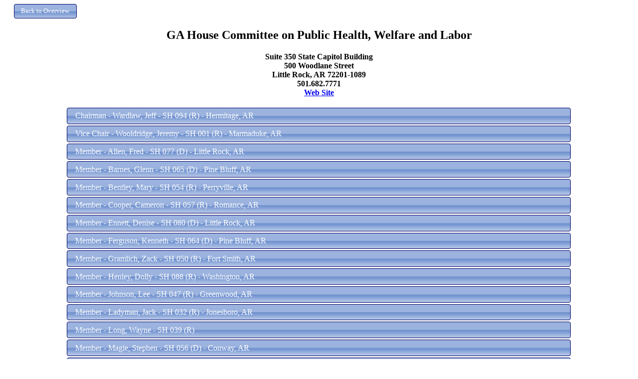

--- FILE ---
content_type: text/html; charset=utf-8
request_url: http://www.ciclt.net/sn/leg_app/poc_detail.aspx?P_ID=&ClientCode=accg&LegComID=14964
body_size: 5156
content:


<!DOCTYPE html PUBLIC "-//W3C//DTD XHTML 1.0 Transitional//EN" "http://www.w3.org/TR/xhtml1/DTD/xhtml1-transitional.dtd">

<html xmlns="http://www.w3.org/1999/xhtml">
<head><title>
	Legislative Committee
</title>

           <style type="text/css">
        *
        {
            box-sizing: border-box;
        }
        .col-1 {width: 8.33%;}
        .col-2 {width: 16.66%;}
        .col-3 {width: 25%;}
        .col-4 {width: 33.33%;}
        .col-5 {width: 41.66%;}
        .col-6 {width: 50%;}
        .col-7 {width: 58.33%;}
        .col-8 {width: 66.66%;}
        .col-9 {width: 75%;}
        .col-10 {width: 83.33%;}
        .col-11 {width: 91.66%;}
        .col-12 {width: 100%;}
        .col-Menu {width: 11.1%;}
        .col-Menu8 {width: 12.5%;}
        .col-Menu7 {width: 14.2%;}
        .col-Menu6 {width: 16.6%;}
        
        [class*="col-"] {
            float: left;
            padding: 5px;
        }
        
        .row:after {
            content: "";
            clear: both;
            display: block;
        }
        .main_focus
        {
            width: 80%;
        }
        .footer
        {
            margin-top: 20px;
            margin-bottom: 70px;
            padding: 10px;
            
            
        }
        .section
        {
            padding: 5px;
            /*border: 1px solid black;*/
            overflow: hidden;
        }

        
        .full_width
        {
            width: 100%;
        }
        
        .option_divs
        {
            padding: 15px;
        }
        
        .padder
        {
            padding: 10px;
        }
        
        .top_fix
            {
                position: fixed;
                top: 0;
                left: 0;
                z-index: 1000 !important;
                /*background-color: Black;*/
                
            }
        .top_fix_menu
        {
            position: fixed;
            top: 70px;
            left: 0px;
        }
        .fixthis
        {
            position: relative;
            z-index: 1000 !important;  
        }
        .fixthat
        {
            position: relative;
            z-index: -1 !important;
        }
        .header_text
        {
            text-align: left;
            font-size: x-large;
        }
        .finished
        {
            /*border-top: 5px solid green;*/
        }
        .menu_item
        {
            margin-top: 2px;
            margin-bottom: 2px;
            
        }
        .stretched_banner
        {
            width: 100%;
            height: auto;
        }
        .soft_border
        {
            border: 1px solid #d3d3d3;
        }
        .my_logo
        {
            max-width: 100%; 
            height: auto;
            max-height: 50px;
        }
        .dy_but
        {
            min-width: 100px;
        }
        
        @media only screen and (max-width: 768px)
        {
            [class*="col-"] {
                 width: 100%;
            }
            
            .header_text
            {
                font-size: small;
            }
            .main_focus
            {
                width: 100%;
            }
        }
        @media only screen and (max-width: 1200px)
        {
            [class*="col-Menu"]
            {
                width: 100%;
            }
        }
        @media only screen and (max-width: 1350px)
        {
            .col-Menu
            {
                width: 100%;
            }
        }
    </style>
    <meta name="viewport" content="width=device-width, initial-scale=1.0" />
    <script src="/sn/scripts/JQuery.js" type="text/javascript"></script>
    <script src="/sn/scripts/JQueryUI.js" type="text/javascript"></script>
    <script type="text/javascript">
        $(document).ready(function () {

            //all submit form buttons to JQueryUI Style
            $("button, input[type=submit]").button();

            $(".menu_item").button();
            $(".dy_but").button();

            //Menu Toggle----------------------------------
            $("#menu_button").click(function () {


                $("#menu_section").toggle("blind", {}, 500);
                //$("#menu_section").toggle();
            });

        });
    </script>  
<link href="/sn/events2/events_style/accg/jquery-ui.css" type="text/css" rel="stylesheet" /></head>
<body>
    <div>
        

   <style>
        .action_button
        {
            width: 80%;
            margin-bottom: 3px;
            text-align: left;
        }        

        .main_row
        {
            border-bottom: 1px solid black;
            padding: 15px;
        }
        
        
        .alt_row
        {
            border-bottom: 1px solid black;
            padding: 15px;
            background-color: #f0f0f0;
        }
        
        @media only screen and (max-width: 768px)
        {
            
        }
    </style>
        <script type="text/javascript">
            $(document).ready(function () {


                $("button, input[type=submit]").button();
                $("#group_menu").menu();
                $(document).tooltip({
                    track: true
                });

                $(".action_button").button();


            });
      
    </script>

<center>
<form method="post" action="./poc_detail.aspx?P_ID=&amp;ClientCode=accg&amp;LegComID=14964" id="form1">
<div class="aspNetHidden">
<input type="hidden" name="__VIEWSTATE" id="__VIEWSTATE" value="/[base64]/[base64]/[base64]/[base64]/[base64]/[base64]/[base64]/[base64]/[base64]/Q2xpZW50Q29kZT1hY2NnJlBfSURFTz1hcnNoMDI4Ij4gTWVtYmVyIC0gU2NodWx6LCBCYXJ0IC0gU0ggMDI4IChSKSAgLSBTaWRuZXksIEFSPC9hPjwvZGl2PjwvZGl2PmRkS9GrgB7/rkWNFtgpsntd9CWOm0Y=" />
</div>

<div class="aspNetHidden">

	<input type="hidden" name="__VIEWSTATEGENERATOR" id="__VIEWSTATEGENERATOR" value="1E3C36CD" />
</div>

    <div class="row">
        <div style="float: left;">
            <input type="submit" name="ctl00$ContentPlaceHolder1$butBackToOverview" value="Back to Overview" id="ContentPlaceHolder1_butBackToOverview" style="font-size:Smaller;margin-left: 20px;" />
        </div>     
    </div>

    <h2>GA House Committee on Public Health, Welfare and Labor</h2>
    <h4>Suite 350 State Capitol Building<br />500 Woodlane Street <br />Little Rock, AR 72201-1089<br />501.682.7771<br /><a href="https://arkleg.state.ar.us/Committees/Detail?code=830&ddBienniumSession=2025%2F2025R" target="_blank">Web Site</a></h4>

    <div>
    <div class="row" style="font-weight: bold;"><div class="content_left"><a class="action_button" href="/sn/leg_app/po_detail.aspx?ClientCode=accg&P_IDEO=arsh094">Chairman - Wardlaw, Jeff - SH 094 (R)  - Hermitage, AR</a></div></div>
    <div class="row" style="font-weight: bold;"><div class="content_left"><a class="action_button" href="/sn/leg_app/po_detail.aspx?ClientCode=accg&P_IDEO=arsh001">Vice Chair - Wooldridge, Jeremy - SH 001 (R)  - Marmaduke, AR</a></div></div>
    
    
    <div class="row" style="font-weight: bold;"><div class="content_left"><a class="action_button" href="/sn/leg_app/po_detail.aspx?ClientCode=accg&P_IDEO=arsh077"> Member - Allen, Fred - SH 077 (D)  - Little Rock, AR</a></div></div><div class="row" style="font-weight: bold;"><div class="content_left"><a class="action_button" href="/sn/leg_app/po_detail.aspx?ClientCode=accg&P_IDEO=arsh065"> Member - Barnes, Glenn - SH 065 (D)  - Pine Bluff, AR</a></div></div><div class="row" style="font-weight: bold;"><div class="content_left"><a class="action_button" href="/sn/leg_app/po_detail.aspx?ClientCode=accg&P_IDEO=arsh054"> Member - Bentley, Mary - SH 054 (R)  - Perryville, AR</a></div></div><div class="row" style="font-weight: bold;"><div class="content_left"><a class="action_button" href="/sn/leg_app/po_detail.aspx?ClientCode=accg&P_IDEO=arsh057"> Member - Cooper, Cameron - SH 057 (R)  - Romance, AR</a></div></div><div class="row" style="font-weight: bold;"><div class="content_left"><a class="action_button" href="/sn/leg_app/po_detail.aspx?ClientCode=accg&P_IDEO=arsh080"> Member - Ennett, Denise - SH 080 (D)  - Little Rock, AR</a></div></div><div class="row" style="font-weight: bold;"><div class="content_left"><a class="action_button" href="/sn/leg_app/po_detail.aspx?ClientCode=accg&P_IDEO=arsh064"> Member - Ferguson, Kenneth - SH 064 (D)  - Pine Bluff, AR</a></div></div><div class="row" style="font-weight: bold;"><div class="content_left"><a class="action_button" href="/sn/leg_app/po_detail.aspx?ClientCode=accg&P_IDEO=arsh050"> Member - Gramlich, Zack - SH 050 (R)  - Fort Smith, AR</a></div></div><div class="row" style="font-weight: bold;"><div class="content_left"><a class="action_button" href="/sn/leg_app/po_detail.aspx?ClientCode=accg&P_IDEO=arsh088"> Member - Henley, Dolly - SH 088 (R)  - Washington, AR</a></div></div><div class="row" style="font-weight: bold;"><div class="content_left"><a class="action_button" href="/sn/leg_app/po_detail.aspx?ClientCode=accg&P_IDEO=arsh047"> Member - Johnson, Lee - SH 047 (R)  - Greenwood, AR</a></div></div><div class="row" style="font-weight: bold;"><div class="content_left"><a class="action_button" href="/sn/leg_app/po_detail.aspx?ClientCode=accg&P_IDEO=arsh032"> Member - Ladyman, Jack - SH 032 (R)  - Jonesboro, AR</a></div></div><div class="row" style="font-weight: bold;"><div class="content_left"><a class="action_button" href="/sn/leg_app/po_detail.aspx?ClientCode=accg&P_IDEO=arsh039"> Member - Long, Wayne - SH 039 (R)</a></div></div><div class="row" style="font-weight: bold;"><div class="content_left"><a class="action_button" href="/sn/leg_app/po_detail.aspx?ClientCode=accg&P_IDEO=arsh056"> Member - Magie, Stephen - SH 056 (D)  - Conway, AR</a></div></div><div class="row" style="font-weight: bold;"><div class="content_left"><a class="action_button" href="/sn/leg_app/po_detail.aspx?ClientCode=accg&P_IDEO=arsh023"> Member - Moore, Kendra - SH 023 (R)  - Lincoln, AR</a></div></div><div class="row" style="font-weight: bold;"><div class="content_left"><a class="action_button" href="/sn/leg_app/po_detail.aspx?ClientCode=accg&P_IDEO=arsh066"> Member - Perry, Mark - SH 066 (D)  - Jacksonville, AR</a></div></div><div class="row" style="font-weight: bold;"><div class="content_left"><a class="action_button" href="/sn/leg_app/po_detail.aspx?ClientCode=accg&P_IDEO=arsh045"> Member - Pilkington, Aaron - SH 045 (R)  - Clarksville, AR</a></div></div><div class="row" style="font-weight: bold;"><div class="content_left"><a class="action_button" href="/sn/leg_app/po_detail.aspx?ClientCode=accg&P_IDEO=arsh049"> Member - Richardson, Jay - SH 049 (D)  - Fort Smith, AR</a></div></div><div class="row" style="font-weight: bold;"><div class="content_left"><a class="action_button" href="/sn/leg_app/po_detail.aspx?ClientCode=accg&P_IDEO=arsh048"> Member - Rose, Ryan - SH 048 (R)  - Van Buren, AR</a></div></div><div class="row" style="font-weight: bold;"><div class="content_left"><a class="action_button" href="/sn/leg_app/po_detail.aspx?ClientCode=accg&P_IDEO=arsh028"> Member - Schulz, Bart - SH 028 (R)  - Sidney, AR</a></div></div></tr>
    </div>


    

    <br /><br /><br />
</form>
</center>




    </div>
</body>
</html>
